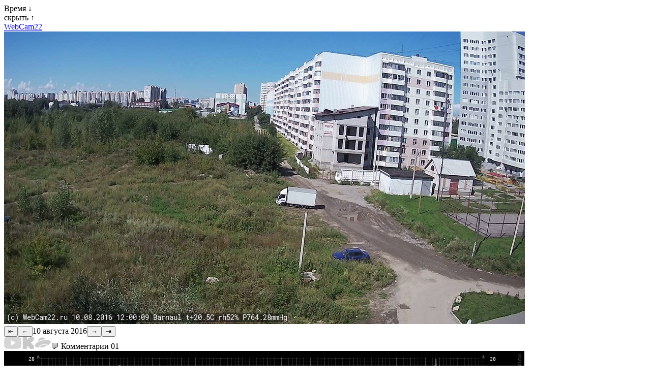

--- FILE ---
content_type: text/html; charset=utf-8
request_url: https://webcam22.ru/2016/08/10
body_size: 3256
content:
<!DOCTYPE html>
<html lang="ru">
<head>
<meta charset="utf-8">
<title>Архив за 10 августа 2016 года / Веб-Камера Барнаул / Web-Camera Barnaul</title>
<meta name="description" content="Архив за 10 августа 2016 года / Веб-Камера Барнаул / Графики погоды">
<meta name="keywords" content="Веб-Камера, Барнаул, Web-Camera, Barnaul, Алтай, Алтайский край, Температура, Погода, 22:63:030408">
<meta name="viewport" content="width=device-width, initial-scale=1.0">
<link rel="icon" href="/favicon.svg" type="image/svg+xml">
<script src="/jquery-4.0.0.min.js"></script>
<script src="/iwcam.js?2026010601"></script>
<script src="/jquery.calendarlite.js?2024021001"></script>
<link rel="stylesheet" type="text/css" href="/style.css?2025013001">
<link rel="prev" href="/2016/08/09">
<link rel="next" href="/2016/08/11">
<script>

var rt = 5000;
var tid;
var dt = '2016/08/10';
var dtc = [2016,7,10];
var dtt = [2026,0,27];
var shots = ['000014.jpg','000514.jpg','001006.jpg','001514.jpg','002004.jpg','002506.jpg','003019.jpg','003515.jpg','004005.jpg','004503.jpg','005014.jpg','005518.jpg','010019.jpg','010519.jpg','011016.jpg','011518.jpg','012004.jpg','012503.jpg','013005.jpg','013512.jpg','014007.jpg','014504.jpg','015012.jpg','015509.jpg','020014.jpg','020507.jpg','021015.jpg','021520.jpg','022014.jpg','022504.jpg','023022.jpg','023508.jpg','024014.jpg','024508.jpg','025019.jpg','025513.jpg','030005.jpg','030505.jpg','031007.jpg','031505.jpg','032012.jpg','032514.jpg','033012.jpg','033512.jpg','034011.jpg','034504.jpg','035021.jpg','035516.jpg','040008.jpg','040511.jpg','041009.jpg','041504.jpg','042018.jpg','042506.jpg','043007.jpg','043511.jpg','044020.jpg','044517.jpg','045011.jpg','045509.jpg','050010.jpg','050512.jpg','051015.jpg','051521.jpg','052006.jpg','052509.jpg','053008.jpg','053506.jpg','054009.jpg','054521.jpg','055012.jpg','055506.jpg','060009.jpg','060516.jpg','061012.jpg','061506.jpg','062021.jpg','062505.jpg','063012.jpg','063518.jpg','064020.jpg','064506.jpg','065012.jpg','065519.jpg','070011.jpg','070518.jpg','071006.jpg','071510.jpg','072005.jpg','072515.jpg','073008.jpg','073507.jpg','074008.jpg','074504.jpg','075017.jpg','075507.jpg','080012.jpg','080509.jpg','081005.jpg','081519.jpg','082014.jpg','082510.jpg','083014.jpg','083519.jpg','084016.jpg','084507.jpg','085019.jpg','085511.jpg','090008.jpg','090510.jpg','091007.jpg','091504.jpg','092019.jpg','092505.jpg','093018.jpg','093511.jpg','094006.jpg','094504.jpg','095015.jpg','095505.jpg','100012.jpg','100516.jpg','101003.jpg','101520.jpg','102013.jpg','102513.jpg','103017.jpg','103521.jpg','104012.jpg','104512.jpg','105012.jpg','105507.jpg','110008.jpg','110509.jpg','111020.jpg','111521.jpg','112020.jpg','112503.jpg','113009.jpg','113505.jpg','114003.jpg','114505.jpg','115003.jpg','115515.jpg','120008.jpg','120503.jpg','121005.jpg','121503.jpg','122020.jpg','122508.jpg','123019.jpg','123514.jpg','124015.jpg','124521.jpg','125004.jpg','125505.jpg','130018.jpg','130512.jpg','131006.jpg','131512.jpg','132008.jpg','132520.jpg','133020.jpg','133509.jpg','134015.jpg','134508.jpg','135013.jpg','135510.jpg','140006.jpg','140519.jpg','141004.jpg','141519.jpg','142010.jpg','142511.jpg','143009.jpg','143511.jpg','144006.jpg','144519.jpg','145006.jpg','145507.jpg','150018.jpg','150512.jpg','151004.jpg','151508.jpg','152006.jpg','152520.jpg','153019.jpg','153505.jpg','154018.jpg','154512.jpg','155005.jpg','155519.jpg','160021.jpg','160507.jpg','161014.jpg','161517.jpg','162010.jpg','162507.jpg','163009.jpg','163521.jpg','164015.jpg','164508.jpg','165015.jpg','165507.jpg','170007.jpg','170514.jpg','171020.jpg','171518.jpg','172010.jpg','172503.jpg','173020.jpg','173511.jpg','174015.jpg','174521.jpg','175008.jpg','175517.jpg','180019.jpg','180506.jpg','181016.jpg','181515.jpg','182011.jpg','182512.jpg','183011.jpg','183509.jpg','184003.jpg','184516.jpg','185012.jpg','185518.jpg','190015.jpg','190506.jpg','191015.jpg','191516.jpg','192006.jpg','192507.jpg','193019.jpg','193507.jpg','194013.jpg','194504.jpg','195004.jpg','195517.jpg','200009.jpg','200513.jpg','201015.jpg','201508.jpg','202021.jpg','202510.jpg','203010.jpg','203515.jpg','204020.jpg','204505.jpg','205007.jpg','205505.jpg','210008.jpg','210517.jpg','211005.jpg','211512.jpg','212011.jpg','212513.jpg','213009.jpg','213521.jpg','214005.jpg','214520.jpg','215014.jpg','215513.jpg','220015.jpg','220516.jpg','221004.jpg','221520.jpg','222013.jpg','222509.jpg','223019.jpg','223506.jpg','224019.jpg','224504.jpg','225017.jpg','225510.jpg','230010.jpg','230519.jpg','231005.jpg','231518.jpg','232017.jpg','232506.jpg','233004.jpg','233511.jpg','234006.jpg','234515.jpg','235003.jpg','235513.jpg'];
var shotl = shots.length;
var shot = parseInt(shotl/2, 10);
var limit = 0;
var lui = 0;


new Image().src = "https://counter.yadro.ru/hit?r" + escape(document.referrer) + ((typeof(screen)=="undefined")?"" : ";s"+screen.width+"*"+screen.height+"*" + (screen.colorDepth?screen.colorDepth:screen.pixelDepth)) + ";u"+escape(document.URL) +  ";" +Math.random();

(function(m,e,t,r,i,k,a){m[i]=m[i]||function(){(m[i].a=m[i].a||[]).push(arguments)}; m[i].l=1*new Date();k=e.createElement(t),a=e.getElementsByTagName(t)[0],k.async=1,k.src=r,a.parentNode.insertBefore(k,a)}) (window, document, "script", "https://mc.yandex.ru/metrika/tag.js", "ym"); ym(33004614, "init", { clickmap:false, trackLinks:false, accurateTrackBounce:5000 });

</script>
</head>
<body>

<div id="note" style="display: none;"></div>

<div id="data0" style="display: none;"><span>Дата &#8595;</span></div>
<div id="data" style="display: block;"></div>

<div id="time0"><span>Время &#8595;</span></div>
<div id="time"><div id="time_list"></div><div class="time_hide"><span>скрыть &#8593;</span></div></div>

<div class="le0"><a href="/">WebCam22</a></div>

<div class="le"><img src="/archive/2016/08/10/120008.jpg" alt="Кадр с камеры 10 августа 2016 года" id="oimg" class="rimg"></div>

<div class="le"><button onclick="dayPrev()" class="bmr">&LeftArrowBar;</button><button onclick="showPrev()" id="bprev">&larr;</button><span id="arctxt"><time datetime="2016-08-10">10 августа 2016</time></span><button onclick="showNext()" id="bnext">&rarr;</button><button onclick="dayNext()" class="bml">&RightArrowBar;</button></div>

<div class="le">
<div id="hc">
<div id="yyc"><!--noindex--><a href="/exit/2" target="_blank" rel="nofollow" class="lyt" title="YouTube"><img src="/yt.png" width="36" height="24" alt="YouTube"></a><!--a href="/exit/5" target="_blank" rel="nofollow" class="lyt" title="Twitch"><img src="/tw.png" width="24" height="24" alt="Twitch"></a--><a href="/exit/6" target="_blank" rel="nofollow" class="lyt" title="Kick"><img src="/kk.png" width="24" height="24" alt="Kick"></a><a href="/exit/3" target="_blank" rel="nofollow" class="lyt" title="Яндекс Диск"><img src="/yd.png" width="32" height="24" alt="Яндекс Диск"></a><!--/noindex--><span id="hcl" class="lc">&#128172; Комментарии <span>01</span></span></div>
<div id="comments"></div>
</div>
</div>

<div class="le"><img class="rimg" src="/graph/201608_temp.png" id="temp" alt="Температура за месяц Август 2016 года"></div>
<div class="le"><img class="rimg" src="/graph/201608_metar.png" id="metar" alt="Ветер, влажность, давление за месяц Август 2016 года"></div>

<div class="le" id="jump"></div>

<div class="le">
<div class="txt">
<span class="info">
* Постоянная запись видеопотока не ведется, архив видео отсутствует, <span class="clk" title="далее...">...</span><span class="more">все сохраненные кадры доступны здесь
(с марта 2011 года: Квартал 1051, 22:63:030408:50, в кадре: Павловский тракт 213а (ТП 1042), 215, 219 (стройка школы на 775 мест), 221, 225, 225б, 235 (Детский сад №270), 237;  Малахова 134а к2 (ЖК Рубин), 138; Взлётная 3; Гридасова 5 (Трамвайное депо №3);),
все сохраненные видео и онлайн трансляции с камеры находятся по ссылкам выше на YouTube и Яндекс Диске.<br>
Если вы считаете что видеоархив очень нужен и готовы быть его спонсором или владеете лучшим местом
для установки камеры, хотите и можете его предоставить, напишите об этом, ссылка на емайл ниже.</span></span>
</div>
</div>
<div class="le">
<div class="txt">
<span class="donate"><span class="clk">Поддержать проект</span>
<br>
<span class="more">
<br>
<a href="/exit/4" target="_blank" rel="nofollow">ЮMoney</a><br><br>
</span></span>
</div>
</div>

<div class="le sm">Веб-Камера Барнаул &copy; 2006 &mdash; 2026 <span>Андрей Юдаков</span></div>

<div class="le"><!--noindex--><a href="/exit/1" target="_blank" rel="nofollow"><img src="https://counter.yadro.ru/logo?16.5" width="88" height="31" alt="" title="LiveInternet: показано число просмотров за 24 часа, посетителей за 24 часа и за сегодня"></a><!--/noindex--></div>

</body>
</html>